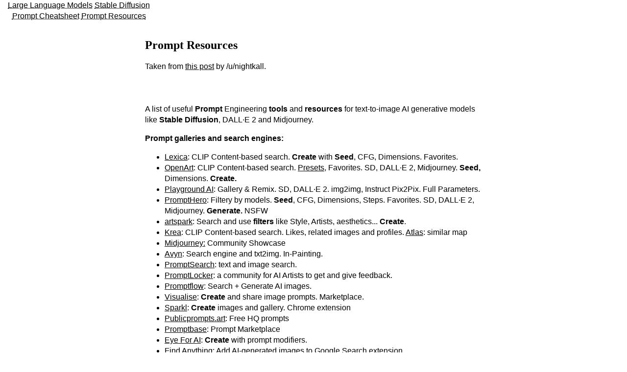

--- FILE ---
content_type: text/html; charset=utf-8
request_url: https://notes.zachmanson.com/prompt-resources/
body_size: 9967
content:
<!DOCTYPE html>
<html lang="en">

<head>
  <link rel="stylesheet" href="/_static/styles/global.css" />
  <link rel="stylesheet" href="/_static/styles/code.css" />

  <link rel="icon" href="/_static/icon/favicon.svg" type="image/svg+xml">

  <link rel="alternate" type="application/rss+xml" href="https://notes.zachmanson.com/posts.xml" title="notes: posts" />

  <meta name="viewport" content="width=device-width, initial-scale=1" />
  <meta charset="UTF-8" />
  <title>notes: prompt resources</title>
</head>

<body>
  <nav>
    <div class="main-icon">
      <a href="/">
        <svg xmlns="http://www.w3.org/2000/svg" baseProfile="full" version="1.1" style="fill: none;"
          viewBox="26.88 56.87 216.25 156.27">
          <path
            style="stroke-width: 15px; stroke-linecap: butt; stroke-linejoin: round; stroke: rgb(10, 10, 10); fill: none;"
            d="M135,75 A60,60 0 0,0 75,135 A60,60 0 0,0 135,195 A60,60 0 0,0 195,135 A60,60 0 0,0 135,75 M45,90 A15,15 0 0,1 60,75 A15,15 0 0,1 75,90 L75,135 L75,180 A15,15 0 0,1 60,195 A15,15 0 0,1 45,180 M225,90 A15,15 0 0,0 210,75 A15,15 0 0,0 195,90 L195,135 L195,180 A15,15 0 0,0 210,195 L210,195 A15,15 0 0,0 225,180 M135,105 A30,30 0 0,1 165,135 A30,30 0 0,1 135,165 A30,30 0 0,1 105,135 A30,30 0 0,1 135,105 M45,105 L45,105 L45,165 M225,105 L225,105 L225,165 ">
          </path>
        </svg>
      </a>
    </div>

    <div class="nav-segments-container">
      <div class="nav-segments">
        
        <div class="nav-links piblings">
          
          
          
          <a href="/large-language-models">Large Language Models</a>
          
          
          
          <a href="/stable-diffusion" class="activated-link">Stable Diffusion</a>
          
          
        </div>
        

        
        <div class="nav-links siblings">
          
          
          
          <a href="/prompt-cheatsheet">Prompt Cheatsheet</a>
          

          
          
          <a href="/prompt-resources" class="activated-link">Prompt Resources</a>
          

          
        </div>
        

        
      </div>
    </div>
  </nav>

  <main>
    <header>
      <h1>Prompt Resources</h1>
    </header>

    <article><p>Taken from <a href="https://np.reddit.com/r/StableDiffusion/comments/xcrm4d/useful_prompt_engineering_tools_and_resources/">this post</a> by /u/nightkall.</p>
<hr />
<p>A list of useful <strong>Prompt</strong> Engineering <strong>tools</strong> and <strong>resources</strong> for text-to-image AI generative models like <strong>Stable Diffusion</strong>, DALL·E 2 and Midjourney.</p>
<p><strong>Prompt galleries and search engines:</strong></p>
<ul>
<li><a href="https://lexica.art">Lexica</a>: CLIP Content-based search. <strong>Create</strong> with <strong>Seed</strong>, CFG, Dimensions. Favorites.</li>
<li><a href="https://openart.ai/discovery?dataSource=sd">OpenArt</a>: CLIP Content-based search. <a href="https://openart.ai/presets">Presets</a>, Favorites. SD, DALL·E 2, Midjourney. <strong>Seed,</strong> Dimensions. <strong>Create.</strong></li>
<li><a href="https://playgroundai.com/">Playground AI</a>: Gallery &amp; Remix. SD, DALL·E 2. img2img, Instruct Pix2Pix. Full Parameters.</li>
<li><a href="https://prompthero.com/">PromptHero</a>: Filtery by models. <strong>Seed</strong>, CFG, Dimensions, Steps. Favorites. SD, DALL·E 2, Midjourney. <strong>Generate.</strong> NSFW</li>
<li><a href="https://artspark.io">artspark</a>: Search and use <strong>filters</strong> like Style, Artists, aesthetics... <strong>Create</strong>.</li>
<li><a href="https://www.krea.ai/">Krea</a>: CLIP Content-based search. Likes, related images and profiles. <a href="https://atlas.nomic.ai/map/809ef16a-5b2d-4291-b772-a913f4c8ee61/9ed7d171-650b-4526-85bf-3592ee51ea31">Atlas</a>: similar map</li>
<li><a href="https://www.midjourney.com/showcase/">Midjourney:</a> Community Showcase</li>
<li><a href="http://avyn.com/">Avyn</a>: Search engine and txt2img. In-Painting.</li>
<li><a href="https://pagebrain.ai/promptsearch/?q=&amp;page=1">PromptSearch</a>: text and image search.</li>
<li><a href="https://www.promptlocker.com/">PromptLocker</a>: a community for AI Artists to get and give feedback.</li>
<li><a href="https://promptflow.co">Promptflow</a>: Search + Generate AI images.</li>
<li><a href="https://visualise.ai">Visualise</a>: <strong>Create</strong> and share image prompts. Marketplace.</li>
<li><a href="https://sparklpaint.com">Sparkl</a>: <strong>Create</strong> images and gallery. Chrome extension</li>
<li><a href="https://publicprompts.art">Publicprompts.art</a>: Free HQ prompts</li>
<li><a href="https://promptbase.com">Promptbase</a>: Prompt Marketplace</li>
<li><a href="https://eyeforai.xyz">Eye For AI</a>: <strong>Create</strong> with prompt modifiers.</li>
<li><a href="https://findanything.app">Find Anything</a>: Add AI-generated images to Google Search extension.</li>
<li><a href="https://kfs334.itch.io/prompt-crafter-organizer">Prompt crafter organizer</a>: Windows software</li>
<li><a href="https://superprompts.com">SuperPrompts</a>: Create a beautiful gallery for your AI art without leaving Twitter.</li>
<li><a href="https://pixela.ai">Pixela.ai</a>: AI-Generated Game Textures.</li>
<li><a href="https://thepromptbay.com">ThePromptBay</a>: AI images and text prompts. Share &amp; Learn.</li>
<li><a href="https://pixai.art">Pixai.art</a>: Prompt discussion board and gallery. <strong>Share</strong>. NovelAI. (<strong>NSFW</strong>)</li>
<li><a href="https://www.ponzu.ai/?t=&amp;p=colorful&amp;w=feed">Ponzu Logos</a></li>
<li><a href="https://phraser.tech/compare">Phraser</a>: Create and search. Paid subscription.</li>
<li><a href="https://histre.com/integrations/generative/">Histre</a>: <strong>Create</strong> and share prompts.</li>
<li><a href="https://promptrush.com">PromptRush</a>: Prompt keyword research tool &amp; <a href="https://promptrush.com/prompt-analyzer">analyzer</a> (<strong><em>Down?</em></strong>)</li>
<li><strong>NSFW</strong>:</li>
<li><a href="https://booru.plus/+stablediffusion">booru.plus/+stablediffusion</a> Search NSFW</li>
<li><a href="https://nastyprompts.com">NastyPrompts</a>: Search NSFW. Model <strong>Seed.</strong></li>
<li><a href="https://novelai.io">NovelAI.io</a>: <strong>AUTOMATIC1111</strong> full PNG EXIF: +-prompt, steps, sampler, CFG, <strong>Seed</strong>, strength, noise, size.</li>
<li><a href="https://www.ptsearch.info/home/">Ptsearch</a>: <strong>AUTOMATIC1111</strong> full PNG EXIF: +-prompt, steps, sampler, CFG, <strong>Seed</strong>, strength, noise.</li>
</ul>
<p><strong>Visual search:</strong></p>
<ul>
<li><a href="https://lexica.art/?q=">Lexica</a>: enter an image URL in the search bar.</li>
<li><a href="https://openart.ai/discovery?dataSource=sd">OpenArt</a>: enter an image URL in the search bar.</li>
<li><a href="https://enterpix.app">Enterpix</a>: Context, prompt, and image search. <strong>Generate</strong>.</li>
<li><a href="https://rom1504.github.io/clip-retrieval/?back=https%3A%2F%2Fknn5.laion.ai&amp;index=laion5B&amp;useMclip=false&amp;imageUrl=">Clip retrieval</a>: Camera icon=similar, magnifying glass=captions.</li>
<li><a href="https://haveibeentrained.com">Haveibeentrained</a>: <strong>search</strong> laion-5b <strong>dataset.</strong></li>
<li><a href="https://pagebrain.ai/promptsearch/?q=&amp;page=1">PromptSearch</a>: Upload an image, paste an URL, or click on the magnifying glass. Click image/search for more.</li>
<li><a href="https://phraser.tech/compare">Phraser</a>: image icon at the right.</li>
<li><a href="https://same.energy">same.energy</a>: Right-click to view image info.</li>
<li><a href="https://yandex.com/images/">Yandex</a>, <a href="https://www.bing.com/images/feed">Bing</a>, <a href="https://www.google.com/imghp">Google</a>, <a href="https://www.immerse.zone">immerse</a>, <a href="https://www.tineye.com/">Tineye</a>, <a href="https://iqdb.org">iqdb</a>: reverse and similar image search engines (sorted best to worst).</li>
<li><a href="https://www.pinterest.com/search/">Pinterest</a></li>
<li><a href="https://github.com/dessant/search-by-image">dessant/search-by-image</a>: Open-source browser extension for reverse image search.</li>
<li><a href="https://github.com/marqo-ai/marqo">marqo-ai</a>: Index your images using AI.</li>
</ul>
<p><strong>Prompt generators:</strong></p>
<ul>
<li><a href="https://promptly.pro/">Promptly</a>: <strong>Uses AI</strong> to build and enhance Prompts. Image samples (in advanced mode)</li>
<li><a href="https://promptomania.com/prompt-builder/">promptoMANIA</a>: <strong>Visual</strong> modifiers. Great selection. With weight setting.</li>
<li><a href="https://phraser.tech/">Phraser</a>: <strong>Visual</strong> modifiers.</li>
<li><a href="https://promptgen.vercel.app/">Promptgen</a>: Customizable (saving JSON). <a href="https://www.reddit.com/r/StableDiffusion/comments/xijom8/tool_release_promptgen_v01_easy_and_fast_prompt/">Info</a></li>
<li><a href="https://aitextpromptgenerator.com/">AI Text Prompt Generator</a></li>
<li><a href="https://rexwang8.github.io/resource/ai/generator">Dynamic Prompt generator</a></li>
<li><a href="https://huggingface.co/spaces/Gustavosta/MagicPrompt-Stable-Diffusion">Gustavosta/MagicPrompt-Stable-Diffusion</a>: <a href="https://huggingface.co/Gustavosta/MagicPrompt-Stable-Diffusion">GPT-2</a> text completion. <a href="https://huggingface.co/spaces/Gustavosta/MagicPrompt-Dalle">Dall-E 2</a> <a href="https://huggingface.co/Gustavosta/MagicPrompt-Dalle">version</a>.</li>
<li><a href="https://huggingface.co/succinctly/text2image-prompt-generator">succinctly/text2image</a>: GPT-2 Midjourney trained text completion.</li>
<li><a href="https://www.aiprompt.io">Aiprompt.io</a>: GPT-2 random prompt generator. <a href="https://www.reddit.com/r/StableDiffusion/comments/xv822i/aipromptio_a_prompt_generator_with_surprisingly/">Info</a>.</li>
<li><a href="https://colab.research.google.com/drive/1GtyVgVCwnDfRvfsHbeU0AlG-SgQn1p8e?usp=sharing">Prompt Parrot colab</a>: Train and generate prompts.</li>
<li><a href="https://github.com/cmdr2/stable-diffusion-ui">cmdr2</a>: 1-click SD installation with image modifiers gallery.</li>
<li><a href="https://www.phase.art/">Phase.art</a>: assistant with <strong>visual</strong> modifiers. SD <a href="https://www.phase.art/images/cl826cjsb000509mlwqbael1i">Generator and share</a>.</li>
<li><a href="https://colab.research.google.com/github/WASasquatch/noodle-soup-prompts/blob/main/Noodle_Soup_Prompts_Prompt_Terminology_Generator_v3_0.ipynb">Noodle Soup Prompts v3.0</a>: Prompt <a href="https://github.com/WASasquatch/noodle-soup-prompts/wiki/Terminology-Reference">Terminology</a> Generator. <a href="https://github.com/WASasquatch/noodle-soup-prompts">Github</a>.</li>
<li><a href="https://huggingface.co/spaces/daspartho/prompt-extend">Prompt extend</a>: add suitable modifiers and styles.</li>
<li><a href="https://artemai.art">ARTemAI</a>: Prompt Enhancer and generator.</li>
<li><a href="https://huggingface.co/spaces/fffiloni/prompt-converter">prompt-converter</a>: SD v1 to V2</li>
<li><a href="https://www.promptextend.com">Promptextend.com</a></li>
<li><a href="https://huggingface.co/FredZhang7/distilgpt2-stable-diffusion-v2">DistilGPT2 Stable Diffusion V2 Model Card</a></li>
<li>Prompt <a href="https://promptrush.com/prompt-analyzer">important keyword analyzer</a></li>
<li>OpenAI CLIP <a href="https://platform.openai.com/tokenizer">Tokenizer</a>: count tokens</li>
</ul>
<p><strong>Image-to-prompt Img2prompt:</strong></p>
<ul>
<li><a href="https://www.latentspace.dev">latentspace.dev</a>: <strong>explore</strong> <a href="https://huggingface.co/CompVis/stable-diffusion-v1-2#training">Stable Diffusion</a> <strong>latent space</strong> and find prompt descriptions + Lexica.</li>
<li><a href="https://phraser.tech/compare">Phraser</a>: Upload an image and the prompt will be displayed in the search bar.</li>
<li><a href="https://magicstudio.com/pic2prompt/editor">Magicstudio pic2prompt</a></li>
<li><a href="https://replicate.com/methexis-inc/img2prompt">img2prompt</a> Replicate by <a href="https://replicate.com/methexis-inc">methexis-inc</a>: Optimized for SD (clip ViT-L/14).</li>
<li><a href="https://github.com/AUTOMATIC1111/stable-diffusion-webui">AUTOMATIC1111</a>: Interrogate CLIP in img2img tab</li>
<li><a href="https://github.com/pharmapsychotic/clip-interrogator">Clip interrogator</a>: by <a href="https://twitter.com/pharmapsychotic">@pharmapsychotic</a></li>
<li><a href="https://colab.research.google.com/github/lowfuel/CLIP_artists/blob/main/CLIP_Evaluator.ipynb">CLIP Artist Evaluator colab</a></li>
<li><a href="https://huggingface.co/spaces/Salesforce/BLIP">BLIP</a></li>
</ul>
<p><strong>Explore Artists, styles, and modifiers:</strong></p>
<ul>
<li><a href="https://proximacentaurib.notion.site/proximacentaurib/parrot-zone-74a5c04d4feb4f12b52a41fc8750b205">Parrot Zone</a>: <a href="https://proximacentaurib.notion.site/e28a4f8d97724f14a784a538b8589e7d?v=42948fd8f45c4d47a0edfc4b78937474">Artist Style Studies</a> (<a href="https://proximacentaurib.notion.site/28e037176b58439785ee04af6b0ae4ea?v=9fbc9cb55a7b42bba7148f7e2f1b70f5">SD2</a>) &amp; <a href="https://proximacentaurib.notion.site/2b07d3195d5948c6a7e5836f9d535592?v=e8062bc85bfd43a99fb6e187e9bac926">Modifier Studies</a></li>
<li><a href="https://knn5.laion.ai/">Clip retrieval</a>: <strong>search dataset</strong>. <a href="https://rom1504.github.io/clip-retrieval/?back=https%3A%2F%2Fknn5.laion.ai&amp;index=laion5B&amp;useMclip=false&amp;imageUrl=">Similar search</a> Camera icon=similar, magnifying glass=captions. <a href="https://github.com/rom1504/clip-retrieval">Github</a>.</li>
<li><a href="https://laion-aesthetic.datasette.io/laion-aesthetic-6pls/images">Datasette</a>: <strong>dataset</strong> <a href="https://laion-aesthetic.datasette.io/laion-aesthetic-6pls">explorer</a>; image-count sort by <a href="https://laion-aesthetic.datasette.io/laion-aesthetic-6pls/artists?_sort_desc=image_counts">artist</a>, <a href="https://laion-aesthetic.datasette.io/laion-aesthetic-6pls/celebrities?_sort_desc=image_counts">celebrities</a>, <a href="https://laion-aesthetic.datasette.io/laion-aesthetic-6pls/characters?_sort_desc=image_counts">characters</a>, <a href="https://laion-aesthetic.datasette.io/laion-aesthetic-6pls/domain?_sort_desc=image_counts">domain</a>. <a href="https://simonwillison.net/2022/Sep/5/laion-aesthetics-weeknotes/">Info</a>. <a href="https://waxy.org/2022/08/exploring-12-million-of-the-images-used-to-train-stable-diffusions-image-generator/">In</a>.</li>
<li><a href="https://haveibeentrained.com">Haveibeentrained</a>: <strong>search dataset.</strong> <a href="https://haveibeentrained.com/?url=">Similar search</a> (enter an image URL next to '?url='). Click image/search for more.</li>
<li><a href="https://sgreens.notion.site/sgreens/4ca6f4e229e24da6845b6d49e6b08ae7?v=fdf861d1c65d456e98904fe3f3670bd3">SD Artist Collection</a> by sgreens.</li>
<li><a href="https://www.the-ai-art.com/modifiers">The Ai Art</a><a href="https://www.the-ai-art.com/modifiers">:</a> <strong>gallery</strong> for modifiers.</li>
<li><a href="https://www.urania.ai/top-sd-artists">urania.ai</a>: Top 500 Artists <strong>gallery</strong>, sorted by <a href="https://laion-aesthetic.datasette.io/laion-aesthetic-6pls/artists?_sort_desc=image_counts">image count</a>. With modifiers/styles.</li>
<li><a href="https://generrated.com/">Generrated</a>: DALL•E 2 table <strong>gallery</strong> sorted by <a href="https://en.wikipedia.org/wiki/Category:Visual_arts_media">visual arts media</a></li>
<li><a href="https://remidurant.com/artists/">Artist Studies by @remi_durant</a>: <strong>gallery</strong> and Search.</li>
<li><a href="https://sdartists.app/">SDArtists</a>: 100+ artists identified in SD.</li>
<li><a href="https://rentry.org/artists_sd-v1-4">https://rentry.org/artists_sd-v1-4</a></li>
<li><a href="https://www.reddit.com/r/StableDiffusion/comments/xy8zin/i_present_to_you_the_largest_of_my_studies_which/">3680 images in the styles of 919 artists</a>: <a href="https://mega.nz/folder/SYIVAASS#uGEmnfJoqoqdFnf2rQxYiw">Mega</a></li>
<li><a href="https://gorgeous.adityashankar.xyz">A flower woman by 1500+ Artists.</a></li>
<li><a href="https://docs.google.com/document/d/1SaQx1uJ9LBRS7c6OsZIaeanJGkUdsUBjk9X4dC59BaA/edit">Artist, Keywords, Artstyles Google Doc</a>.</li>
<li><a href="https://docs.google.com/spreadsheets/d/1_jgQ9SyvUaBNP1mHHEzZ6HhL_Es1KwBKQtnpnmWW82I/">MisterRuffian's Latent Artist &amp; Modifier Encyclopedia</a>.</li>
<li><a href="https://en.wikipedia.org/wiki/Category:Visual_arts">Visual</a>
<a href="https://en.wikipedia.org/wiki/Category:The_arts">arts</a>: <a href="https://en.wikipedia.org/wiki/Category:Visual_arts_media">media</a> <a href="https://en.wikipedia.org/wiki/List_of_art_media">list</a>, <a href="https://en.wikipedia.org/wiki/Category:Arts-related_lists">related</a>; <a href="https://en.wikipedia.org/wiki/Category:Artists">Artists</a> <a href="https://en.wikipedia.org/wiki/Category:Lists_of_artists">list</a> by <a href="https://en.wikipedia.org/wiki/Category:Artists_by_genre">genre</a>, <a href="https://en.wikipedia.org/wiki/Category:Artists_by_medium">medium</a>; <a href="https://en.wikipedia.org/wiki/Portal:The_arts">Portal</a></li>
<li>SD 1.5 recognized <a href="https://docs.google.com/spreadsheets/d/1SRqJ7F_6yHVSOeCi3U82aA448TqEGrUlRrLLZ51abLg">Artist</a> / <a href="https://docs.google.com/spreadsheets/d/1BA8EMidpQsQbSDc7s3k-hA9CyijQ7X3pSACNhAuzut8">Modifiers</a> Study by Manav Mashruwala</li>
</ul>
<p><strong>Guides and studies:</strong></p>
<ul>
<li><a href="https://openart.ai/promptbook">SD Prompt Book</a>: by <a href="https://openart.ai">OpenArt</a> &amp; <a href="https://publicprompts.art/">PublicPrompts</a>.</li>
<li><a href="https://www.reddit.com/r/StableDiffusion/wiki/index/">r/StableDiffusion/wiki/</a></li>
<li><a href="https://wiki.installgentoo.com/wiki/Stable_Diffusion">SD Wiki:</a> <a href="https://wiki.installgentoo.com/wiki/Stable_Diffusion#Prompt_Design_.2F_General_Tips">Tips</a>, <a href="https://wiki.installgentoo.com/wiki/Stable_Diffusion#Keywords">Keywords</a></li>
<li><a href="https://www.jonstokes.com/p/getting-started-with-stable-diffusion">Getting Started</a>, <a href="https://towardsdatascience.com/a-beginners-guide-to-prompt-design-for-text-to-image-generative-models-8242e1361580">beginners guide</a></li>
<li>NAI Research: <a href="https://unideer.notion.site/Perspective-Research-NovelAI-9fb472f4faeb492d8e0b095d2efa0796">Perspective</a>, <a href="https://unideer.notion.site/Clothes-Research-NovelAI-ae4219aebcd742ea89aaa553c00e7b40">Clothes</a></li>
<li><a href="https://www.paepper.com/blog/posts/how-and-why-stable-diffusion-works-for-text-to-image-generation/">How and why stable diffusion works for text to image generation</a>: <a href="https://jalammar.github.io/illustrated-stable-diffusion/">Illustrated visual explanation.</a></li>
<li><a href="https://mpaugam.notion.site/Disco-Diffusion-Illustrated-Settings-cd4badf06e08440c99d8a93d4cd39f51">Disco Diffusion Illustrated Settings</a></li>
<li><a href="https://sweet-hall-e72.notion.site/A-Traveler-s-Guide-to-the-Latent-Space-85efba7e5e6a40e5bd3cae980f30235f">A Traveler’s Guide to the Latent Space</a></li>
<li><a href="https://medium.com/@soapsudtycoon/stable-diffusion-trending-on-art-station-and-other-myths-c09b09084e33">Stable Diffusion: Trending on Art Station and other myths</a>; <a href="https://medium.com/@soapsudtycoon/prompt-engineering-trending-on-artstation-and-other-myths-part-2-d61e25a90517">part 2</a></li>
<li>Stable Diffusion <a href="https://huggingface.co/CompVis/stable-diffusion-v1-2#training">Training</a> data <a href="https://www.reddit.com/r/StableDiffusion/comments/wpvbkt/the_current_model_was_trained_on_laion_2b_a_100/">info</a>.</li>
<li><a href="https://www.reddit.com/r/StableDiffusion/comments/yev37i/comparison_of_upscaling_models_for_ai_generated/">comparison_of_upscaling_models</a></li>
<li><a href="https://deepai.org/publication/best-prompts-for-text-to-image-models-and-how-to-find-them">best-prompts-for-text-to-image-models-and-how-to-find-them</a></li>
<li><a href="https://www.reddit.com/r/StableDiffusion/comments/10cgxrx/wellresearched_comparison_of_training_techniques/">Comparison</a> of Training Techniques: Lora, Inversion, Dreambooth, Hypernetworks: <a href="https://www.youtube.com/watch?v=dVjMiJsuR5o">Video</a></li>
<li><a href="https://www.reddit.com/r/StableDiffusion/comments/zyi24j/how_to_turn_any_model_into_an_inpainting_model/">How to turn any model into an inpainting model</a></li>
</ul>
<p>​</p>
<p><strong>Top text-to-image txt2img software:</strong></p>
<ul>
<li><a href="https://github.com/AUTOMATIC1111/stable-diffusion-webui">AUTOMATIC1111</a>: <strong>Latest features</strong>. <a href="https://github.com/EmpireMediaScience/A1111-Web-UI-Installer">1click</a>, <a href="https://github.com/AUTOMATIC1111/stable-diffusion-webui/wiki">Wiki</a>; <a href="https://github.com/AUTOMATIC1111/stable-diffusion-webui/wiki/Extensions">Extensions</a>: <a href="https://github.com/AUTOMATIC1111/stable-diffusion-webui/wiki/Extensions#deforum">Video</a>; <a href="https://github.com/AUTOMATIC1111/stable-diffusion-webui/wiki/Custom-Scripts">Scripts</a>: In/Outpaint GUI's: <a href="https://github.com/zero01101/openOutpaint"><strong>openOutpaint</strong></a>, <a href="https://github.com/BlinkDL/Hua">Hua</a>, <a href="https://github.com/farique1/diffusion-browser">Image browser</a>, <a href="https://github.com/demibit/stable-toolkit">viewer</a>; <a href="https://github.com/AUTOMATIC1111/stable-diffusion-webui/wiki/Optimizations"><strong>Optimizations</strong></a>: xformers (+ it/s speed), 1.5 <a href="https://www.reddit.com/r/StableDiffusion/comments/yaknek/you_can_use_the_new_vae_on_old_models_as_well_for/">VAE autoencoder</a> (better faces/hands). <a href="https://github.com/adieyal/sd-dynamic-prompts">Dynamic Prompts</a>: <a href="https://github.com/themartiantourist/Wildcards-for-SD">Wildcards-for-SD</a> <a href="https://github.com/mattjaybe/sd-wildcards">sd-wildcards</a> ; <a href="https://github.com/lllyasviel/ControlNet"><strong>ControlNet</strong></a>: <a href="https://github.com/Mikubill/sd-webui-controlnet">sd-webui-controlnet</a>, <a href="https://github.com/ThereforeGames/unprompted">unprompted</a></li>
<li><a href="https://github.com/invoke-ai/InvokeAI">InvokeAI</a>: <strong>Best Web UI</strong>. In/Outpaint infinite canvas.</li>
<li><a href="https://github.com/comfyanonymous/ComfyUI">ComfyUI</a>: Modular Stable Diffusion GUI</li>
<li><a href="https://github.com/sd-webui/stable-diffusion-webui">sd-webui</a> (hlky)</li>
<li><a href="https://github.com/victordibia/peacasso">Peacasso</a></li>
<li><a href="https://replicate.com/deforum/deforum_stable_diffusion">deforum:</a> create animations.</li>
<li>Inpainting: <a href="https://github.com/ahrm/UnstableFusion">UnstableFusion</a></li>
<li>Outpainting: <a href="https://github.com/lkwq007/stablediffusion-infinity">SD-infinity</a>, <a href="https://github.com/Interpause/auto-sd-krita">auto-sd-krita</a> <a href="https://github.com/Interpause/auto-sd-paint-ext">extension</a></li>
<li><a href="https://github.com/divamgupta/diffusionbee-stable-diffusion-ui">Diffusion Bee</a>: MacOS UI for SD.</li>
<li><a href="https://chaosreactor.com/">Chaos Reactor</a>: a community &amp; Open Source <strong>modular</strong> tool for synthetic media creators.</li>
<li><a href="https://aiimag.es">aiimag.es</a>: free, easy to install windows program.</li>
<li><a href="https://www.reddit.com/r/StableDiffusion/comments/yxdgps/easytouse_local_install_of_stable_diffusion/">ArtRoom</a>: 1-Click setup. Easy UI</li>
<li><a href="https://www.reddit.com/user/nightkall/comments/zsnuh2/stable_diffusion_plugins_for_apps/">Plugins</a>: Photoshop, Krita, Gimp, Blender.</li>
<li><a href="https://github.com/Sanster/lama-cleaner">lama-cleaner</a>: erase/remove unwanted objects using LaMa Image Inpainting or SD.</li>
<li><a href="https://github.com/lllyasviel/style2paints">style2paints</a>: AI driven lineart colorization tool.</li>
<li><a href="https://github.com/cocktailpeanut/breadboard">Breadboard</a>: Browse, search, and manage all AI generated images on your machine.</li>
</ul>
<p><strong>Top text-to-image txt2img</strong> <a href="https://www.reddit.com/r/StableDiffusion/comments/xjqy5y/list_of_stable_diffusion_systems_part_2/">Web Apps</a><strong>:</strong></p>
<ul>
<li><a href="https://playgroundai.com/">Playground AI</a>: SD, DALL·E 2. img2img, Instruct Pix2Pix. Gallery.</li>
<li><a href="https://stablehorde.net">Stable Horde</a>: <a href="https://aqualxx.github.io/stable-ui/">Stable UI</a>, <a href="https://tinybots.net/artbot">ArtBot</a> (<strong>ControlNET</strong> and <strong>Multiple</strong> models), <a href="https://diffusionui.com/b/stable_horde">DiffusionUI</a></li>
<li><a href="https://pinegraph.com/">Pinegraph</a>: <a href="https://pinegraph.com/discover">discover</a>, <a href="https://pinegraph.com/create">create</a> and edit with Stable/Disco/Waifu diffusion models.</li>
<li><a href="https://pollinations.ai/c/Anything">Pollinations</a>: AI-generated media (image, video, audio, text).</li>
<li><a href="https://www.mage.space">mage.space</a>: unfiltered SD WebUI.</li>
<li><a href="https://sparklpaint.com">Sparkl</a>: Generate images and gallery. Multiple models.</li>
<li><a href="https://getimg.ai">getimg.ai</a>: txt2img, img2img, inpainting / outpainting.</li>
<li><a href="https://huggingface.co/spaces/lnyan/stablediffusion-infinity">Stablediffusion-infinity</a>: Outpainting huggingface. <a href="https://github.com/lkwq007/stablediffusion-infinity">Github</a>.</li>
<li><a href="https://huggingface.co/spaces/anzorq/finetuned_diffusion">Finetuned_diffusion</a>: Multiple fine-tuned Stable Diffusion models.</li>
<li><a href="https://huggingface.co/spaces/sd-concepts-library/stable-diffusion-conceptualizer">Stable-diffusion-conceptualizer</a>: community-trained SD Textual Inversion concepts.</li>
<li><a href="https://stablecog.com">Stablecog</a>: Simple, free &amp; open source AI image generator.</li>
<li><a href="https://huggingface.co/spaces/camenduru/webui">AUTOMATIC1111</a> hugginface</li>
<li>Multi-user infinite canvas outpainting: <a href="https://www.koll.ai">koll.ai</a>, <a href="https://prompt.ist">prompt.ist</a>, <a href="https://huggingface.co/spaces/huggingface-projects/stable-diffusion-multiplayer?__theme=light&amp;roomid=room-0">SD Multiplayer</a></li>
<li><a href="https://picfinder.ai">picfinder.ai</a>: Infinite image generation powered by AI.</li>
</ul>
<p><strong>Models:</strong></p>
<ul>
<li><a href="https://civitai.com">Civitai</a>: Gallery, search and review. All model types.</li>
<li><a href="https://stadio.ai/models">Stadio</a>: Try models and download.</li>
<li><a href="https://rentry.org/sdupdates2#dreambooth-models">Dreambooth</a>: <a href="https://cyberes.github.io/stable-diffusion-models/">Cyberes</a>, <a href="https://rentry.org/sdmodels">sdmodels</a>, <a href="https://huggingface.co/sd-dreambooth-library">hf</a></li>
<li>Upscalers: <a href="https://upscale.wiki/wiki/Model_Database">upscale.wiki</a>, <a href="https://phhofm.github.io/upscale/">Interactive Visual Comparison</a></li>
<li><a href="https://huggingface.co/spaces/sd-concepts-library/stable-diffusion-conceptualizer">Textual</a> Inversion embeddings:</li>
</ul>
<p><strong>Prompt Tools and AI Apps directories:</strong></p>
<ul>
<li><a href="https://www.creaitives.com/">Creaitives</a>: 1200+ AI Tools.</li>
<li><a href="https://www.futurepedia.io">Futurepedia</a>: 1091+ Tools.</li>
<li><a href="https://favird.com/l/ai-tools-and-applications">Favird</a>: 1049+ Tools.</li>
<li><a href="https://www.futuretools.io/">Futuretools.</a> 941+ Tools.</li>
<li><a href="https://topai.tools/">Topai.tools</a>: 850+ Tools.</li>
<li><a href="https://diffusiondb.com">Diffusiondb</a>: 632+ SD Tools.</li>
<li><a href="https://aitools.fyi">Aitools.fyi</a></li>
<li><a href="https://www.aiartapps.com">Aiartapps</a></li>
<li><a href="https://pharmapsychotic.com/tools.html">Tools and Resources for AI Art</a> by pharmapsychotic</li>
<li><a href="https://github.com/Maks-s/sd-akashic#prompts-toc">Akashic Records</a></li>
<li><a href="https://github.com/Maks-s/sd-akashic#prompts-toc">Awesome Stable-Diffusion</a></li>
<li><a href="https://github.com/questianon/sdupdates">SD RESOURCE GOLDMINE</a>: <a href="https://rentry.org/sdupdates2#prompting">Prompting</a></li>
<li><a href="https://discord.com/channels/1021229446960779325/1022589636347969547">Chaos Reactor Gallery</a>.</li>
<li><a href="https://proximacentaurib.notion.site/39805c50735849cfa54b5d688587e12e?v=a13331e2f5f544a39cc0fe43ce9feffe">Parrot Zone Link List</a></li>
</ul>
<p><strong>Other SD directories:</strong></p>
<ul>
<li><a href="https://www.reddit.com/r/StableDiffusion/comments/wqaizj/list_of_stable_diffusion_systems/">List of SD systems</a>, <a href="https://www.reddit.com/r/StableDiffusion/comments/xjqy5y/list_of_stable_diffusion_systems_part_2/">web apps</a>, <a href="https://www.reddit.com/r/StableDiffusion/comments/xjqzdt/list_of_stable_diffusion_systems_part_3/">Colabs</a>, <a href="https://www.reddit.com/r/StableDiffusion/comments/xjr19j/list_of_stable_diffusion_systems_part_4/">Resources</a>. (<a href="https://www.reddit.com/r/StableDiffusion/comments/ycm5qe/my_posts_of_stable_diffusion_links_that_i/?sort=new">list of posts</a>)</li>
<li><a href="https://techgaun.github.io/active-forks/index.html#CompVis/stable-diffusion">Active GitHub SD Forks</a>: <a href="https://techgaun.github.io/active-forks/index.html#AUTOMATIC1111/stable-diffusion-webui">AUTOMATIC1111</a>, <a href="https://techgaun.github.io/active-forks/index.html#sd-webui/stable-diffusion-webui">hlky sd-webui</a>, <a href="https://techgaun.github.io/active-forks/index.html#invoke-ai/InvokeAI">InvokeAI</a>, <a href="https://techgaun.github.io/active-forks/index.html#deforum/stable-diffusion">deforum video</a></li>
<li><strong>MultiReddit</strong> / Custom Feed: <a href="https://www.reddit.com/user/nightkall/m/aiart/">AI Art</a>, <a href="https://www.reddit.com/user/nightkall/m/stablediffusion/">SD</a>, <a href="https://www.reddit.com/user/nightkall/m/ainsfw/">AI NSFW</a></li>
<li>Discords: <a href="https://discord.gg/stablediffusion">SD Official</a></li>
</ul>
<p>Updated 2023-03-01</p></article>
  </main>

  <footer>
    <details>
      <summary>
        <div class="footer-row">
          
          meta
          
          <a href="/recent-changes">recent</a>
          <a href="/monads" class="not-extra-small">random</a>
          <a href="/posts">posts</a>
          <a href="/sitemap" class="not-extra-small">sitemap</a>
          <a href="mailto:zachpmanson@gmail.com?subject=On 'Prompt Resources'">reply</a>
        </div>
      </summary>
      <div class="footer-row">
        <input type="radio" name="theme" id="theme-system" class="invisible" checked>
        <label for="theme-system" class="nonsystem-only"><a>system</a></label>

        <input type="radio" name="theme" id="theme-light" class="invisible">
        <label for="theme-light" class="dark-only"><a>light</a></label>

        <input type="radio" name="theme" id="theme-dark" class="invisible">
        <label for="theme-dark" class="light-only"><a>dark</a></label>
        
          <a href="https://github.dev/zachpmanson/notes/blob/main/./notes/Notes/Software/Machine Learning/Generative Models/Stable Diffusion/Prompt Resources.md" class="desktop">edit</a>
          <a href="https://github.com/zachpmanson/notes/edit/main/./notes/Notes/Software/Machine Learning/Generative Models/Stable Diffusion/Prompt Resources.md" class="mobile">edit</a>
          <a href="/sitemap" class="extra-small">sitemap</a>
          <a href="/monads" class="extra-small">random</a>
        </div>
      </div>

      

      <p class="backlinks"><strong>Incoming:</strong>
        
        <a href="/lists">Lists</a>
        
        </span>
      </p>
      

      
      <p>
        

        <span class="backlinks">
          <strong>
            Updated:
          </strong>
          <date>2024-09-10</date>
        </span>

      </p>
    </details>

  </footer>
  
  <script type="module">
    let allActivatedLinks = document.querySelectorAll(".activated-link");

    function checkVisible(el) {
      let rect = el.getBoundingClientRect();
      let viewHeight = Math.max(document.documentElement.clientHeight, window.innerHeight);
      return !(rect.bottom < 0 || rect.top - viewHeight >= 0);
    }


    function scrollActivatedLinksIntoView(behavior="smooth") {
      for (let link of allActivatedLinks) {
        if (checkVisible(link.parentElement)) {
          link.scrollIntoView({behavior: behavior, block: "center", inline: "nearest"});
        }
      }
    }
    
    document.querySelector("nav").addEventListener("mouseleave", ()=>{
      setTimeout(scrollActivatedLinksIntoView, 350);
    });
    scrollActivatedLinksIntoView();
  </script>
  <script type="module">
      if (localStorage?.getItem("theme") === "dark") {
        document.querySelector("#theme-dark").checked = true;
      } else if (localStorage?.getItem("theme") === "light") {
        document.querySelector("#theme-light").checked = true;
      }

      function setTheme(theme) {
        localStorage.setItem("theme", theme);
      }
      document.querySelectorAll("#theme-system").forEach(el => el.addEventListener("click", () => setTheme(undefined)));
      document.querySelectorAll("#theme-light").forEach(el => el.addEventListener("click", () => setTheme("light")));
      document.querySelectorAll("#theme-dark").forEach(el => el.addEventListener("click", () => setTheme("dark")));
  </script>

</body>

</html>

--- FILE ---
content_type: text/css; charset=utf-8
request_url: https://notes.zachmanson.com/_static/styles/global.css
body_size: 1618
content:
:root {
  color-scheme: light dark;
  --primary: light-dark(black, white);
  --background: light-dark(white, #1c1b22);
  --light-only: light-dark(revert, none);
  --dark-only: light-dark(none, revert);
  --nonsystem-only: none;

  --sans: -apple-system, BlinkMacSystemFont, avenir next, avenir, segoe ui, helvetica neue, helvetica, Cantarell, Ubuntu,
    roboto, noto, arial, sans-serif;
  --serif: Iowan Old Style, Apple Garamond, Baskerville, Times New Roman, Droid Serif, Times, Source Serif Pro, serif,
    Apple Color Emoji, Segoe UI Emoji, Segoe UI Symbol;
  --mono: Menlo, Consolas, Monaco, Liberation Mono, Lucida Console, monospace;
}

:root:has(#theme-dark:checked) {
  --primary: white;
  --background: #1c1b22;
  --light-only: none;
  --dark-only: revert;
  --nonsystem-only: revert;

  svg,
  img[src$=".svg"] {
    filter: invert(1);
  }

  ::selection {
    background-color: #3f638b;
    color: var(--primary);
  }
}
:root:has(#theme-light:checked) {
  --primary: black;
  --background: white;
  --light-only: revert;
  --dark-only: none;
  --nonsystem-only: revert;

  svg,
  img[src$=".svg"] {
    filter: unset;
  }

  ::selection {
    background-color: #b4d5ff;
    color: var(--primary);
  }
}

@media (prefers-color-scheme: dark) {
  :root:has(#theme-system:checked) {
    svg,
    img[src$=".svg"] {
      filter: invert(1);
    }
  }
}

* {
  box-sizing: border-box;
  /* transition: background-color 0.3s ease, color 0.3s ease; */
  /* transition: color 0.3s ease, color 0.3s ease; */
}

body {
  margin: 0;
  font-family: var(--sans);
  text-align: center;
  line-height: 1.4;
  background-color: var(--background);
  color: var(--primary);
}

main {
  text-align: left;
  margin: auto;
  max-width: 80ch;
}

header {
  margin: auto;
  padding: 0 1rem;
}

article {
  padding: 0 1rem;
  margin: auto;
}

img {
  max-width: 100%;
  max-height: 80vh;
  object-fit: contain;
  display: block;
  margin: 0 auto;
}

video {
  max-width: 100%;
  max-height: 80vh;
  object-fit: contain;
  display: block;
  margin: 0 auto;
}

nav {
  display: flex;
  flex-wrap: wrap;
  align-items: start;
  gap: 0 1rem;
  border-bottom: 1px solid var(--primary);
  padding: 0 1rem 0 1rem;

  .main-icon {
    padding: 0.5rem 0 0 0;
    /* padding: 2rem 0; */

    a,
    a:hover {
      text-decoration: none;
      text-decoration-color: transparent;

      img,
      svg {
        width: 3.5rem;
        height: 3.5rem;
      }
    }
  }

  ul {
    margin: 0 auto;
  }

  ul li {
    list-style: none;
    text-align: left;
  }

  details {
    text-align: left;
  }

  .nav-segments-container {
    max-width: 100%;
    overflow-x: auto;
  }

  .nav-segments {
    overflow-x: auto;
    display: flex;
    flex-wrap: nowrap;
    width: fit-content;
    scroll-snap-align: end;

    .nav-links {
      display: flex;
      flex-direction: column;
      padding-bottom: 0.25rem;
      gap: 0.5rem;

      text-align: left;

      max-height: 7.5rem;
      max-width: 35ch;
      min-width: 10ch;
      width: max-content;

      padding: 1rem;
      padding-right: 0;

      overflow-y: auto;
      overflow-x: hidden;

      transition: max-height 0.15s ease-out;

      scrollbar-gutter: stable;

      /* a {
        width: fit-content;
      } */
    }

    .activated-link {
      font-weight: bold;
      text-decoration: none;
      display: flex;
      align-items: center;
      gap: 0.5rem;
    }

    .activated-link:hover {
      text-decoration: underline;
      text-decoration-style: wavy;
    }

    /* a[href^="/"].activated-link:hover::after {
      content: "";
    } */

    .nav-links.piblings + .nav-links.siblings {
      border-left: 1px dotted var(--primary);
    }
    .nav-links.siblings + .nav-links.children {
      border-left: 1px dotted var(--primary);
    }
  }

  .piblings a[href^="/"].activated-link::after,
  .nav-segments:has(.children) .siblings a[href^="/"].activated-link::after {
    content: "";
    flex-grow: 1;
    min-width: 3em;
    display: inline-block;
    border-top: 1px dotted var(--primary);
  }

  .nav-links a[href^="/"]:not(.activated-link) {
    padding-right: 1rem;
  }
}

nav:hover .nav-links {
  max-height: 30rem;
  transition: max-height 0.15s ease-in;
}

.meta {
  padding: 0 1rem;
}

h1 {
  font-size: 1.5rem;
  margin-top: 2rem;
  font-family: var(--serif);
}

h2 {
  font-size: 1.25rem;
  margin-top: 2rem;
  margin-bottom: 0.5rem;
  font-family: var(--serif);
  font-weight: 200;
}

h3 {
  font-size: 1.1rem;
  margin-top: 1rem;
  margin-bottom: 0.5rem;
  font-family: var(--serif);
  font-weight: 100;
}

h2 + p,
h2 + ol,
h2 + ul,
h3 + p,
h3 + ol,
h3 + ul {
  margin-top: 0.5rem;
  margin-bottom: 0.5rem;
}

details p {
  margin-top: 0.5rem;
  margin-bottom: 0.5rem;
}

a {
  color: var(--primary);
  text-decoration: underline;
}

a:hover {
  text-decoration-style: wavy;
}

a[href^="/"],
a[href^="./"],
a[href*="zachmanson.com"] {
  text-decoration-style: dotted;
}

a[href^="/"]:hover,
a[href^="./"]:hover,
a[href*="zachmanson.com"]:hover {
  text-decoration-style: wavy;
}

.bold {
  font-weight: bold;
}

.italic {
  font-style: italic;
}

/* Inline monospace */
hr {
  margin: 2rem auto;
  height: 1px;
  color: var(--primary);
  border-width: 0;
  background-color: var(--primary);
}

date {
  font-family: var(--mono);
}

footer {
  max-width: 80ch;
  margin: auto;

  details {
    margin: auto;
    padding: 1rem 1rem 2rem 1rem;
  }

  details[open] {
    summary {
      .footer-row {
        padding: 0;
      }
    }
  }

  .footer-row {
    font-weight: lighter;
    padding: 0;
    display: inline-flex;
    align-items: center;
    justify-content: center;
    flex-wrap: wrap;
    gap: 0 1rem;
  }
}

summary h2 {
  display: inline;
}

blockquote {
  margin: 1rem;
  padding: 0 1rem;
  border-left: 2px solid var(--primary);
}

blockquote + p > cite {
  margin-left: 1rem;
}

cite.standalone::before {
  content: "– ";
}

.backlinks {
  display: flex;
  gap: 0 1rem;
  flex-wrap: wrap;
  /* opacity: 0.2; */
}

.inline {
  display: inline;
}

table {
  border-spacing: 0;
  display: block;
  overflow-x: auto;
  text-align: left;
  width: 100%;

  td,
  th {
    border-bottom: 2px solid var(--primary);
    padding: 0.5rem;
  }

  th:nth-child(1),
  td:nth-child(1) {
    padding-left: 0;
  }

  th:nth-last-child(1),
  td:nth-last-child(1) {
    padding-right: 0;
  }
}

.flex {
  display: flex;
}

.flex-col {
  flex-direction: column;
}

.flex-wrap {
  flex-wrap: wrap;
}

.text-left {
  text-align: left;
}

/* Utility Classes */

.post {
  display: flex;
  justify-content: space-between;
  align-items: center;
  margin: 0.5rem 0;
}

.extra-small {
  display: none;
}

.not-extra-small {
  display: initial;
}

.desktop {
  display: initial;
}

.mobile {
  display: none;
}

.invisible {
  display: none;
}

.light-only {
  display: var(--light-only);
}

.dark-only {
  display: var(--dark-only);
}

.nonsystem-only {
  display: var(--nonsystem-only);
}

@media (max-width: 768px) {
  .desktop {
    display: none;
  }

  .mobile {
    display: initial;
  }
}

@media (max-width: 450px) {
  .not-extra-small {
    display: none;
  }

  .extra-small {
    display: initial;
  }
}


--- FILE ---
content_type: text/css; charset=utf-8
request_url: https://notes.zachmanson.com/_static/styles/code.css
body_size: 677
content:
/* For code highlighting, generated by Pygments Dracula style */

.filename {
  margin-bottom: 0;
  font-family: monospace;
  overflow-x: auto;
  color: #bd93f9;
}

pre {
  line-height: 125%;
  margin: 0;
}
td.linenos .normal {
  color: #f1fa8c;
  background-color: #44475a;
  padding-left: 5px;
  padding-right: 5px;
}
span.linenos {
  color: #f1fa8c;
  background-color: #44475a;
  padding-left: 5px;
  padding-right: 5px;
}
td.linenos .special {
  color: #50fa7b;
  background-color: #6272a4;
  padding-left: 5px;
  padding-right: 5px;
}
span.linenos.special {
  color: #50fa7b;
  background-color: #6272a4;
  padding-left: 5px;
  padding-right: 5px;
}
.highlight .hll {
  background-color: #44475a;
}
.highlight {
  border: 2px solid #bd93f9;
  background-color: #282a36;
  color: #f8f8f2;
  border-radius: 8px;
  padding: 1rem;
  overflow-x: auto;
}
.highlight + .highlight {
  margin-top: 1rem;
}
.highlight .c {
  color: #6272a4;
} /* Comment */
.highlight .err {
  color: #f8f8f2;
} /* Error */
.highlight .g {
  color: #f8f8f2;
} /* Generic */
.highlight .k {
  color: #ff79c6;
} /* Keyword */
.highlight .l {
  color: #f8f8f2;
} /* Literal */
.highlight .n {
  color: #f8f8f2;
} /* Name */
.highlight .o {
  color: #ff79c6;
} /* Operator */
.highlight .x {
  color: #f8f8f2;
} /* Other */
.highlight .p {
  color: #f8f8f2;
} /* Punctuation */
.highlight .ch {
  color: #6272a4;
} /* Comment.Hashbang */
.highlight .cm {
  color: #6272a4;
} /* Comment.Multiline */
.highlight .cp {
  color: #ff79c6;
} /* Comment.Preproc */
.highlight .cpf {
  color: #6272a4;
} /* Comment.PreprocFile */
.highlight .c1 {
  color: #6272a4;
} /* Comment.Single */
.highlight .cs {
  color: #6272a4;
} /* Comment.Special */
.highlight .gd {
  color: #8b080b;
} /* Generic.Deleted */
.highlight .ge {
  color: #f8f8f2;
  text-decoration: underline;
} /* Generic.Emph */
.highlight .gr {
  color: #f8f8f2;
} /* Generic.Error */
.highlight .gh {
  color: #f8f8f2;
  font-weight: bold;
} /* Generic.Heading */
.highlight .gi {
  color: #f8f8f2;
  font-weight: bold;
} /* Generic.Inserted */
.highlight .go {
  color: #44475a;
} /* Generic.Output */
.highlight .gp {
  color: #f8f8f2;
} /* Generic.Prompt */
.highlight .gs {
  color: #f8f8f2;
} /* Generic.Strong */
.highlight .gu {
  color: #f8f8f2;
  font-weight: bold;
} /* Generic.Subheading */
.highlight .gt {
  color: #f8f8f2;
} /* Generic.Traceback */
.highlight .kc {
  color: #ff79c6;
} /* Keyword.Constant */
.highlight .kd {
  color: #8be9fd;
  font-style: italic;
} /* Keyword.Declaration */
.highlight .kn {
  color: #ff79c6;
} /* Keyword.Namespace */
.highlight .kp {
  color: #ff79c6;
} /* Keyword.Pseudo */
.highlight .kr {
  color: #ff79c6;
} /* Keyword.Reserved */
.highlight .kt {
  color: #8be9fd;
} /* Keyword.Type */
.highlight .ld {
  color: #f8f8f2;
} /* Literal.Date */
.highlight .m {
  color: #ffb86c;
} /* Literal.Number */
.highlight .s {
  color: #bd93f9;
} /* Literal.String */
.highlight .na {
  color: #50fa7b;
} /* Name.Attribute */
.highlight .nb {
  color: #8be9fd;
  font-style: italic;
} /* Name.Builtin */
.highlight .nc {
  color: #50fa7b;
} /* Name.Class */
.highlight .no {
  color: #f8f8f2;
} /* Name.Constant */
.highlight .nd {
  color: #f8f8f2;
} /* Name.Decorator */
.highlight .ni {
  color: #f8f8f2;
} /* Name.Entity */
.highlight .ne {
  color: #f8f8f2;
} /* Name.Exception */
.highlight .nf {
  color: #50fa7b;
} /* Name.Function */
.highlight .nl {
  color: #8be9fd;
  font-style: italic;
} /* Name.Label */
.highlight .nn {
  color: #f8f8f2;
} /* Name.Namespace */
.highlight .nx {
  color: #f8f8f2;
} /* Name.Other */
.highlight .py {
  color: #f8f8f2;
} /* Name.Property */
.highlight .nt {
  color: #ff79c6;
} /* Name.Tag */
.highlight .nv {
  color: #8be9fd;
  font-style: italic;
} /* Name.Variable */
.highlight .ow {
  color: #ff79c6;
} /* Operator.Word */
.highlight .w {
  color: #f8f8f2;
} /* Text.Whitespace */
.highlight .mb {
  color: #ffb86c;
} /* Literal.Number.Bin */
.highlight .mf {
  color: #ffb86c;
} /* Literal.Number.Float */
.highlight .mh {
  color: #ffb86c;
} /* Literal.Number.Hex */
.highlight .mi {
  color: #ffb86c;
} /* Literal.Number.Integer */
.highlight .mo {
  color: #ffb86c;
} /* Literal.Number.Oct */
.highlight .sa {
  color: #bd93f9;
} /* Literal.String.Affix */
.highlight .sb {
  color: #bd93f9;
} /* Literal.String.Backtick */
.highlight .sc {
  color: #bd93f9;
} /* Literal.String.Char */
.highlight .dl {
  color: #bd93f9;
} /* Literal.String.Delimiter */
.highlight .sd {
  color: #bd93f9;
} /* Literal.String.Doc */
.highlight .s2 {
  color: #bd93f9;
} /* Literal.String.Double */
.highlight .se {
  color: #bd93f9;
} /* Literal.String.Escape */
.highlight .sh {
  color: #bd93f9;
} /* Literal.String.Heredoc */
.highlight .si {
  color: #bd93f9;
} /* Literal.String.Interpol */
.highlight .sx {
  color: #bd93f9;
} /* Literal.String.Other */
.highlight .sr {
  color: #bd93f9;
} /* Literal.String.Regex */
.highlight .s1 {
  color: #bd93f9;
} /* Literal.String.Single */
.highlight .ss {
  color: #bd93f9;
} /* Literal.String.Symbol */
.highlight .bp {
  color: #f8f8f2;
  font-style: italic;
} /* Name.Builtin.Pseudo */
.highlight .fm {
  color: #50fa7b;
} /* Name.Function.Magic */
.highlight .vc {
  color: #8be9fd;
  font-style: italic;
} /* Name.Variable.Class */
.highlight .vg {
  color: #8be9fd;
  font-style: italic;
} /* Name.Variable.Global */
.highlight .vi {
  color: #8be9fd;
  font-style: italic;
} /* Name.Variable.Instance */
.highlight .vm {
  color: #8be9fd;
  font-style: italic;
} /* Name.Variable.Magic */
.highlight .il {
  color: #ffb86c;
} /* Literal.Number.Integer.Long */
